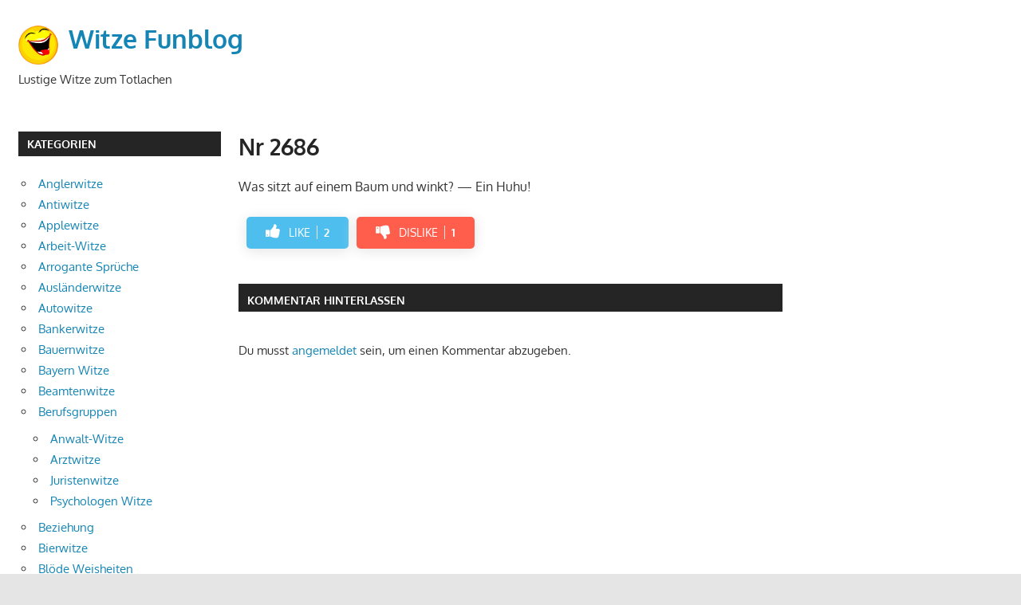

--- FILE ---
content_type: text/html; charset=UTF-8
request_url: https://www.witze-funblog.de/7993/
body_size: 10192
content:
<!DOCTYPE html>
<html lang="de">

<head>
<meta charset="UTF-8">
<meta name="viewport" content="width=device-width, initial-scale=1">
<link rel="profile" href="http://gmpg.org/xfn/11">
<link rel="pingback" href="https://www.witze-funblog.de/xmlrpc.php">

<meta name='robots' content='index, follow, max-image-preview:large, max-snippet:-1, max-video-preview:-1' />
	<style>img:is([sizes="auto" i], [sizes^="auto," i]) { contain-intrinsic-size: 3000px 1500px }</style>
	
	<!-- This site is optimized with the Yoast SEO plugin v26.6 - https://yoast.com/wordpress/plugins/seo/ -->
	<title>Nr 2686 - Witze Funblog</title>
	<link rel="canonical" href="https://www.witze-funblog.de/7993/" />
	<meta property="og:locale" content="de_DE" />
	<meta property="og:type" content="article" />
	<meta property="og:title" content="Nr 2686 - Witze Funblog" />
	<meta property="og:description" content="Was sitzt auf einem Baum und winkt? — Ein Huhu! Like224 Dislike28 268621cookie-checkNr 2686yes" />
	<meta property="og:url" content="https://www.witze-funblog.de/7993/" />
	<meta property="og:site_name" content="Witze Funblog" />
	<meta property="article:published_time" content="2017-09-03T22:00:00+00:00" />
	<meta name="author" content="witzig" />
	<meta name="twitter:card" content="summary_large_image" />
	<meta name="twitter:label1" content="Verfasst von" />
	<meta name="twitter:data1" content="witzig" />
	<script type="application/ld+json" class="yoast-schema-graph">{"@context":"https://schema.org","@graph":[{"@type":"Article","@id":"https://www.witze-funblog.de/7993/#article","isPartOf":{"@id":"https://www.witze-funblog.de/7993/"},"author":{"name":"witzig","@id":"https://www.witze-funblog.de/#/schema/person/a2a94821d8a1fdcda0427e5ee8ab3818"},"headline":"Nr 2686","datePublished":"2017-09-03T22:00:00+00:00","mainEntityOfPage":{"@id":"https://www.witze-funblog.de/7993/"},"wordCount":10,"commentCount":0,"publisher":{"@id":"https://www.witze-funblog.de/#organization"},"articleSection":["lustige Witze"],"inLanguage":"de","potentialAction":[{"@type":"CommentAction","name":"Comment","target":["https://www.witze-funblog.de/7993/#respond"]}]},{"@type":"WebPage","@id":"https://www.witze-funblog.de/7993/","url":"https://www.witze-funblog.de/7993/","name":"Nr 2686 - Witze Funblog","isPartOf":{"@id":"https://www.witze-funblog.de/#website"},"datePublished":"2017-09-03T22:00:00+00:00","breadcrumb":{"@id":"https://www.witze-funblog.de/7993/#breadcrumb"},"inLanguage":"de","potentialAction":[{"@type":"ReadAction","target":["https://www.witze-funblog.de/7993/"]}]},{"@type":"BreadcrumbList","@id":"https://www.witze-funblog.de/7993/#breadcrumb","itemListElement":[{"@type":"ListItem","position":1,"name":"Startseite","item":"https://www.witze-funblog.de/"},{"@type":"ListItem","position":2,"name":"Nr 2686"}]},{"@type":"WebSite","@id":"https://www.witze-funblog.de/#website","url":"https://www.witze-funblog.de/","name":"Witze Funblog","description":"Lustige Witze zum Totlachen","publisher":{"@id":"https://www.witze-funblog.de/#organization"},"potentialAction":[{"@type":"SearchAction","target":{"@type":"EntryPoint","urlTemplate":"https://www.witze-funblog.de/?s={search_term_string}"},"query-input":{"@type":"PropertyValueSpecification","valueRequired":true,"valueName":"search_term_string"}}],"inLanguage":"de"},{"@type":"Organization","@id":"https://www.witze-funblog.de/#organization","name":"Witze Funblog","url":"https://www.witze-funblog.de/","logo":{"@type":"ImageObject","inLanguage":"de","@id":"https://www.witze-funblog.de/#/schema/logo/image/","url":"https://www.witze-funblog.de/wp-content/uploads/2019/11/emoticon-305443_640-e1574851750688.png","contentUrl":"https://www.witze-funblog.de/wp-content/uploads/2019/11/emoticon-305443_640-e1574851750688.png","width":150,"height":157,"caption":"Witze Funblog"},"image":{"@id":"https://www.witze-funblog.de/#/schema/logo/image/"}},{"@type":"Person","@id":"https://www.witze-funblog.de/#/schema/person/a2a94821d8a1fdcda0427e5ee8ab3818","name":"witzig","image":{"@type":"ImageObject","inLanguage":"de","@id":"https://www.witze-funblog.de/#/schema/person/image/","url":"https://secure.gravatar.com/avatar/8defc56a62a769ef03696f50c180fd5ffcc14907d448fbcd6c6067585321432d?s=96&d=mm&r=g","contentUrl":"https://secure.gravatar.com/avatar/8defc56a62a769ef03696f50c180fd5ffcc14907d448fbcd6c6067585321432d?s=96&d=mm&r=g","caption":"witzig"},"url":"https://www.witze-funblog.de/author/witze-ueber-witze/"}]}</script>
	<!-- / Yoast SEO plugin. -->


<link rel='dns-prefetch' href='//maxcdn.bootstrapcdn.com' />
<link rel="alternate" type="application/rss+xml" title="Witze Funblog &raquo; Feed" href="https://www.witze-funblog.de/feed/" />
<link rel="alternate" type="application/rss+xml" title="Witze Funblog &raquo; Kommentar-Feed" href="https://www.witze-funblog.de/comments/feed/" />
<link rel="alternate" type="application/rss+xml" title="Witze Funblog &raquo; Nr 2686-Kommentar-Feed" href="https://www.witze-funblog.de/7993/feed/" />
<script type="text/javascript">
/* <![CDATA[ */
window._wpemojiSettings = {"baseUrl":"https:\/\/s.w.org\/images\/core\/emoji\/16.0.1\/72x72\/","ext":".png","svgUrl":"https:\/\/s.w.org\/images\/core\/emoji\/16.0.1\/svg\/","svgExt":".svg","source":{"concatemoji":"https:\/\/www.witze-funblog.de\/wp-includes\/js\/wp-emoji-release.min.js?ver=6.8.3"}};
/*! This file is auto-generated */
!function(s,n){var o,i,e;function c(e){try{var t={supportTests:e,timestamp:(new Date).valueOf()};sessionStorage.setItem(o,JSON.stringify(t))}catch(e){}}function p(e,t,n){e.clearRect(0,0,e.canvas.width,e.canvas.height),e.fillText(t,0,0);var t=new Uint32Array(e.getImageData(0,0,e.canvas.width,e.canvas.height).data),a=(e.clearRect(0,0,e.canvas.width,e.canvas.height),e.fillText(n,0,0),new Uint32Array(e.getImageData(0,0,e.canvas.width,e.canvas.height).data));return t.every(function(e,t){return e===a[t]})}function u(e,t){e.clearRect(0,0,e.canvas.width,e.canvas.height),e.fillText(t,0,0);for(var n=e.getImageData(16,16,1,1),a=0;a<n.data.length;a++)if(0!==n.data[a])return!1;return!0}function f(e,t,n,a){switch(t){case"flag":return n(e,"\ud83c\udff3\ufe0f\u200d\u26a7\ufe0f","\ud83c\udff3\ufe0f\u200b\u26a7\ufe0f")?!1:!n(e,"\ud83c\udde8\ud83c\uddf6","\ud83c\udde8\u200b\ud83c\uddf6")&&!n(e,"\ud83c\udff4\udb40\udc67\udb40\udc62\udb40\udc65\udb40\udc6e\udb40\udc67\udb40\udc7f","\ud83c\udff4\u200b\udb40\udc67\u200b\udb40\udc62\u200b\udb40\udc65\u200b\udb40\udc6e\u200b\udb40\udc67\u200b\udb40\udc7f");case"emoji":return!a(e,"\ud83e\udedf")}return!1}function g(e,t,n,a){var r="undefined"!=typeof WorkerGlobalScope&&self instanceof WorkerGlobalScope?new OffscreenCanvas(300,150):s.createElement("canvas"),o=r.getContext("2d",{willReadFrequently:!0}),i=(o.textBaseline="top",o.font="600 32px Arial",{});return e.forEach(function(e){i[e]=t(o,e,n,a)}),i}function t(e){var t=s.createElement("script");t.src=e,t.defer=!0,s.head.appendChild(t)}"undefined"!=typeof Promise&&(o="wpEmojiSettingsSupports",i=["flag","emoji"],n.supports={everything:!0,everythingExceptFlag:!0},e=new Promise(function(e){s.addEventListener("DOMContentLoaded",e,{once:!0})}),new Promise(function(t){var n=function(){try{var e=JSON.parse(sessionStorage.getItem(o));if("object"==typeof e&&"number"==typeof e.timestamp&&(new Date).valueOf()<e.timestamp+604800&&"object"==typeof e.supportTests)return e.supportTests}catch(e){}return null}();if(!n){if("undefined"!=typeof Worker&&"undefined"!=typeof OffscreenCanvas&&"undefined"!=typeof URL&&URL.createObjectURL&&"undefined"!=typeof Blob)try{var e="postMessage("+g.toString()+"("+[JSON.stringify(i),f.toString(),p.toString(),u.toString()].join(",")+"));",a=new Blob([e],{type:"text/javascript"}),r=new Worker(URL.createObjectURL(a),{name:"wpTestEmojiSupports"});return void(r.onmessage=function(e){c(n=e.data),r.terminate(),t(n)})}catch(e){}c(n=g(i,f,p,u))}t(n)}).then(function(e){for(var t in e)n.supports[t]=e[t],n.supports.everything=n.supports.everything&&n.supports[t],"flag"!==t&&(n.supports.everythingExceptFlag=n.supports.everythingExceptFlag&&n.supports[t]);n.supports.everythingExceptFlag=n.supports.everythingExceptFlag&&!n.supports.flag,n.DOMReady=!1,n.readyCallback=function(){n.DOMReady=!0}}).then(function(){return e}).then(function(){var e;n.supports.everything||(n.readyCallback(),(e=n.source||{}).concatemoji?t(e.concatemoji):e.wpemoji&&e.twemoji&&(t(e.twemoji),t(e.wpemoji)))}))}((window,document),window._wpemojiSettings);
/* ]]> */
</script>
<link rel='stylesheet' id='gambit-custom-fonts-css' href='https://www.witze-funblog.de/wp-content/themes/gambit/assets/css/custom-fonts.css?ver=20180413' type='text/css' media='all' />
<style id='wp-emoji-styles-inline-css' type='text/css'>

	img.wp-smiley, img.emoji {
		display: inline !important;
		border: none !important;
		box-shadow: none !important;
		height: 1em !important;
		width: 1em !important;
		margin: 0 0.07em !important;
		vertical-align: -0.1em !important;
		background: none !important;
		padding: 0 !important;
	}
</style>
<link rel='stylesheet' id='wp-block-library-css' href='https://www.witze-funblog.de/wp-includes/css/dist/block-library/style.min.css?ver=6.8.3' type='text/css' media='all' />
<style id='classic-theme-styles-inline-css' type='text/css'>
/*! This file is auto-generated */
.wp-block-button__link{color:#fff;background-color:#32373c;border-radius:9999px;box-shadow:none;text-decoration:none;padding:calc(.667em + 2px) calc(1.333em + 2px);font-size:1.125em}.wp-block-file__button{background:#32373c;color:#fff;text-decoration:none}
</style>
<style id='global-styles-inline-css' type='text/css'>
:root{--wp--preset--aspect-ratio--square: 1;--wp--preset--aspect-ratio--4-3: 4/3;--wp--preset--aspect-ratio--3-4: 3/4;--wp--preset--aspect-ratio--3-2: 3/2;--wp--preset--aspect-ratio--2-3: 2/3;--wp--preset--aspect-ratio--16-9: 16/9;--wp--preset--aspect-ratio--9-16: 9/16;--wp--preset--color--black: #303030;--wp--preset--color--cyan-bluish-gray: #abb8c3;--wp--preset--color--white: #ffffff;--wp--preset--color--pale-pink: #f78da7;--wp--preset--color--vivid-red: #cf2e2e;--wp--preset--color--luminous-vivid-orange: #ff6900;--wp--preset--color--luminous-vivid-amber: #fcb900;--wp--preset--color--light-green-cyan: #7bdcb5;--wp--preset--color--vivid-green-cyan: #00d084;--wp--preset--color--pale-cyan-blue: #8ed1fc;--wp--preset--color--vivid-cyan-blue: #0693e3;--wp--preset--color--vivid-purple: #9b51e0;--wp--preset--color--primary: #1585b5;--wp--preset--color--light-gray: #f0f0f0;--wp--preset--color--dark-gray: #777777;--wp--preset--gradient--vivid-cyan-blue-to-vivid-purple: linear-gradient(135deg,rgba(6,147,227,1) 0%,rgb(155,81,224) 100%);--wp--preset--gradient--light-green-cyan-to-vivid-green-cyan: linear-gradient(135deg,rgb(122,220,180) 0%,rgb(0,208,130) 100%);--wp--preset--gradient--luminous-vivid-amber-to-luminous-vivid-orange: linear-gradient(135deg,rgba(252,185,0,1) 0%,rgba(255,105,0,1) 100%);--wp--preset--gradient--luminous-vivid-orange-to-vivid-red: linear-gradient(135deg,rgba(255,105,0,1) 0%,rgb(207,46,46) 100%);--wp--preset--gradient--very-light-gray-to-cyan-bluish-gray: linear-gradient(135deg,rgb(238,238,238) 0%,rgb(169,184,195) 100%);--wp--preset--gradient--cool-to-warm-spectrum: linear-gradient(135deg,rgb(74,234,220) 0%,rgb(151,120,209) 20%,rgb(207,42,186) 40%,rgb(238,44,130) 60%,rgb(251,105,98) 80%,rgb(254,248,76) 100%);--wp--preset--gradient--blush-light-purple: linear-gradient(135deg,rgb(255,206,236) 0%,rgb(152,150,240) 100%);--wp--preset--gradient--blush-bordeaux: linear-gradient(135deg,rgb(254,205,165) 0%,rgb(254,45,45) 50%,rgb(107,0,62) 100%);--wp--preset--gradient--luminous-dusk: linear-gradient(135deg,rgb(255,203,112) 0%,rgb(199,81,192) 50%,rgb(65,88,208) 100%);--wp--preset--gradient--pale-ocean: linear-gradient(135deg,rgb(255,245,203) 0%,rgb(182,227,212) 50%,rgb(51,167,181) 100%);--wp--preset--gradient--electric-grass: linear-gradient(135deg,rgb(202,248,128) 0%,rgb(113,206,126) 100%);--wp--preset--gradient--midnight: linear-gradient(135deg,rgb(2,3,129) 0%,rgb(40,116,252) 100%);--wp--preset--font-size--small: 13px;--wp--preset--font-size--medium: 20px;--wp--preset--font-size--large: 36px;--wp--preset--font-size--x-large: 42px;--wp--preset--spacing--20: 0.44rem;--wp--preset--spacing--30: 0.67rem;--wp--preset--spacing--40: 1rem;--wp--preset--spacing--50: 1.5rem;--wp--preset--spacing--60: 2.25rem;--wp--preset--spacing--70: 3.38rem;--wp--preset--spacing--80: 5.06rem;--wp--preset--shadow--natural: 6px 6px 9px rgba(0, 0, 0, 0.2);--wp--preset--shadow--deep: 12px 12px 50px rgba(0, 0, 0, 0.4);--wp--preset--shadow--sharp: 6px 6px 0px rgba(0, 0, 0, 0.2);--wp--preset--shadow--outlined: 6px 6px 0px -3px rgba(255, 255, 255, 1), 6px 6px rgba(0, 0, 0, 1);--wp--preset--shadow--crisp: 6px 6px 0px rgba(0, 0, 0, 1);}:where(.is-layout-flex){gap: 0.5em;}:where(.is-layout-grid){gap: 0.5em;}body .is-layout-flex{display: flex;}.is-layout-flex{flex-wrap: wrap;align-items: center;}.is-layout-flex > :is(*, div){margin: 0;}body .is-layout-grid{display: grid;}.is-layout-grid > :is(*, div){margin: 0;}:where(.wp-block-columns.is-layout-flex){gap: 2em;}:where(.wp-block-columns.is-layout-grid){gap: 2em;}:where(.wp-block-post-template.is-layout-flex){gap: 1.25em;}:where(.wp-block-post-template.is-layout-grid){gap: 1.25em;}.has-black-color{color: var(--wp--preset--color--black) !important;}.has-cyan-bluish-gray-color{color: var(--wp--preset--color--cyan-bluish-gray) !important;}.has-white-color{color: var(--wp--preset--color--white) !important;}.has-pale-pink-color{color: var(--wp--preset--color--pale-pink) !important;}.has-vivid-red-color{color: var(--wp--preset--color--vivid-red) !important;}.has-luminous-vivid-orange-color{color: var(--wp--preset--color--luminous-vivid-orange) !important;}.has-luminous-vivid-amber-color{color: var(--wp--preset--color--luminous-vivid-amber) !important;}.has-light-green-cyan-color{color: var(--wp--preset--color--light-green-cyan) !important;}.has-vivid-green-cyan-color{color: var(--wp--preset--color--vivid-green-cyan) !important;}.has-pale-cyan-blue-color{color: var(--wp--preset--color--pale-cyan-blue) !important;}.has-vivid-cyan-blue-color{color: var(--wp--preset--color--vivid-cyan-blue) !important;}.has-vivid-purple-color{color: var(--wp--preset--color--vivid-purple) !important;}.has-black-background-color{background-color: var(--wp--preset--color--black) !important;}.has-cyan-bluish-gray-background-color{background-color: var(--wp--preset--color--cyan-bluish-gray) !important;}.has-white-background-color{background-color: var(--wp--preset--color--white) !important;}.has-pale-pink-background-color{background-color: var(--wp--preset--color--pale-pink) !important;}.has-vivid-red-background-color{background-color: var(--wp--preset--color--vivid-red) !important;}.has-luminous-vivid-orange-background-color{background-color: var(--wp--preset--color--luminous-vivid-orange) !important;}.has-luminous-vivid-amber-background-color{background-color: var(--wp--preset--color--luminous-vivid-amber) !important;}.has-light-green-cyan-background-color{background-color: var(--wp--preset--color--light-green-cyan) !important;}.has-vivid-green-cyan-background-color{background-color: var(--wp--preset--color--vivid-green-cyan) !important;}.has-pale-cyan-blue-background-color{background-color: var(--wp--preset--color--pale-cyan-blue) !important;}.has-vivid-cyan-blue-background-color{background-color: var(--wp--preset--color--vivid-cyan-blue) !important;}.has-vivid-purple-background-color{background-color: var(--wp--preset--color--vivid-purple) !important;}.has-black-border-color{border-color: var(--wp--preset--color--black) !important;}.has-cyan-bluish-gray-border-color{border-color: var(--wp--preset--color--cyan-bluish-gray) !important;}.has-white-border-color{border-color: var(--wp--preset--color--white) !important;}.has-pale-pink-border-color{border-color: var(--wp--preset--color--pale-pink) !important;}.has-vivid-red-border-color{border-color: var(--wp--preset--color--vivid-red) !important;}.has-luminous-vivid-orange-border-color{border-color: var(--wp--preset--color--luminous-vivid-orange) !important;}.has-luminous-vivid-amber-border-color{border-color: var(--wp--preset--color--luminous-vivid-amber) !important;}.has-light-green-cyan-border-color{border-color: var(--wp--preset--color--light-green-cyan) !important;}.has-vivid-green-cyan-border-color{border-color: var(--wp--preset--color--vivid-green-cyan) !important;}.has-pale-cyan-blue-border-color{border-color: var(--wp--preset--color--pale-cyan-blue) !important;}.has-vivid-cyan-blue-border-color{border-color: var(--wp--preset--color--vivid-cyan-blue) !important;}.has-vivid-purple-border-color{border-color: var(--wp--preset--color--vivid-purple) !important;}.has-vivid-cyan-blue-to-vivid-purple-gradient-background{background: var(--wp--preset--gradient--vivid-cyan-blue-to-vivid-purple) !important;}.has-light-green-cyan-to-vivid-green-cyan-gradient-background{background: var(--wp--preset--gradient--light-green-cyan-to-vivid-green-cyan) !important;}.has-luminous-vivid-amber-to-luminous-vivid-orange-gradient-background{background: var(--wp--preset--gradient--luminous-vivid-amber-to-luminous-vivid-orange) !important;}.has-luminous-vivid-orange-to-vivid-red-gradient-background{background: var(--wp--preset--gradient--luminous-vivid-orange-to-vivid-red) !important;}.has-very-light-gray-to-cyan-bluish-gray-gradient-background{background: var(--wp--preset--gradient--very-light-gray-to-cyan-bluish-gray) !important;}.has-cool-to-warm-spectrum-gradient-background{background: var(--wp--preset--gradient--cool-to-warm-spectrum) !important;}.has-blush-light-purple-gradient-background{background: var(--wp--preset--gradient--blush-light-purple) !important;}.has-blush-bordeaux-gradient-background{background: var(--wp--preset--gradient--blush-bordeaux) !important;}.has-luminous-dusk-gradient-background{background: var(--wp--preset--gradient--luminous-dusk) !important;}.has-pale-ocean-gradient-background{background: var(--wp--preset--gradient--pale-ocean) !important;}.has-electric-grass-gradient-background{background: var(--wp--preset--gradient--electric-grass) !important;}.has-midnight-gradient-background{background: var(--wp--preset--gradient--midnight) !important;}.has-small-font-size{font-size: var(--wp--preset--font-size--small) !important;}.has-medium-font-size{font-size: var(--wp--preset--font-size--medium) !important;}.has-large-font-size{font-size: var(--wp--preset--font-size--large) !important;}.has-x-large-font-size{font-size: var(--wp--preset--font-size--x-large) !important;}
:where(.wp-block-post-template.is-layout-flex){gap: 1.25em;}:where(.wp-block-post-template.is-layout-grid){gap: 1.25em;}
:where(.wp-block-columns.is-layout-flex){gap: 2em;}:where(.wp-block-columns.is-layout-grid){gap: 2em;}
:root :where(.wp-block-pullquote){font-size: 1.5em;line-height: 1.6;}
</style>
<link rel='stylesheet' id='font-awesome-css' href='//maxcdn.bootstrapcdn.com/font-awesome/4.7.0/css/font-awesome.min.css?ver=6.8.3' type='text/css' media='all' />
<link rel='stylesheet' id='like-css' href='https://www.witze-funblog.de/wp-content/plugins/like-dislike-plus-counter/assets/css/style.css?ver=6.8.3' type='text/css' media='all' />
<link rel='stylesheet' id='parent-style-css' href='https://www.witze-funblog.de/wp-content/themes/gambit/style.css?ver=6.8.3' type='text/css' media='all' />
<link rel='stylesheet' id='child-style-css' href='https://www.witze-funblog.de/wp-content/themes/gambit-child/style.css?ver=1.0' type='text/css' media='all' />
<link rel='stylesheet' id='gambit-stylesheet-css' href='https://www.witze-funblog.de/wp-content/themes/gambit-child/style.css?ver=1.0' type='text/css' media='all' />
<link rel='stylesheet' id='genericons-css' href='https://www.witze-funblog.de/wp-content/themes/gambit/assets/genericons/genericons.css?ver=3.4.1' type='text/css' media='all' />
<link rel='stylesheet' id='themezee-related-posts-css' href='https://www.witze-funblog.de/wp-content/themes/gambit/assets/css/themezee-related-posts.css?ver=20160421' type='text/css' media='all' />
<link rel='stylesheet' id='__EPYT__style-css' href='https://www.witze-funblog.de/wp-content/plugins/youtube-embed-plus/styles/ytprefs.min.css?ver=14.2.3.3' type='text/css' media='all' />
<style id='__EPYT__style-inline-css' type='text/css'>

                .epyt-gallery-thumb {
                        width: 33.333%;
                }
                
</style>
<script type="text/javascript" src="https://www.witze-funblog.de/wp-includes/js/jquery/jquery.min.js?ver=3.7.1" id="jquery-core-js"></script>
<script type="text/javascript" src="https://www.witze-funblog.de/wp-includes/js/jquery/jquery-migrate.min.js?ver=3.4.1" id="jquery-migrate-js"></script>
<!--[if lt IE 9]>
<script type="text/javascript" src="https://www.witze-funblog.de/wp-content/themes/gambit/assets/js/html5shiv.min.js?ver=3.7.3" id="html5shiv-js"></script>
<![endif]-->
<script type="text/javascript" id="gambit-jquery-navigation-js-extra">
/* <![CDATA[ */
var gambit_menu_title = "Men\u00fc";
/* ]]> */
</script>
<script type="text/javascript" src="https://www.witze-funblog.de/wp-content/themes/gambit/assets/js/navigation.js?ver=20160719" id="gambit-jquery-navigation-js"></script>
<script type="text/javascript" id="__ytprefs__-js-extra">
/* <![CDATA[ */
var _EPYT_ = {"ajaxurl":"https:\/\/www.witze-funblog.de\/wp-admin\/admin-ajax.php","security":"5c994d7971","gallery_scrolloffset":"20","eppathtoscripts":"https:\/\/www.witze-funblog.de\/wp-content\/plugins\/youtube-embed-plus\/scripts\/","eppath":"https:\/\/www.witze-funblog.de\/wp-content\/plugins\/youtube-embed-plus\/","epresponsiveselector":"[\"iframe.__youtube_prefs_widget__\"]","epdovol":"1","version":"14.2.3.3","evselector":"iframe.__youtube_prefs__[src], iframe[src*=\"youtube.com\/embed\/\"], iframe[src*=\"youtube-nocookie.com\/embed\/\"]","ajax_compat":"","maxres_facade":"eager","ytapi_load":"light","pause_others":"","stopMobileBuffer":"1","facade_mode":"","not_live_on_channel":""};
/* ]]> */
</script>
<script type="text/javascript" src="https://www.witze-funblog.de/wp-content/plugins/youtube-embed-plus/scripts/ytprefs.min.js?ver=14.2.3.3" id="__ytprefs__-js"></script>
<link rel="https://api.w.org/" href="https://www.witze-funblog.de/wp-json/" /><link rel="alternate" title="JSON" type="application/json" href="https://www.witze-funblog.de/wp-json/wp/v2/posts/2686" /><link rel="EditURI" type="application/rsd+xml" title="RSD" href="https://www.witze-funblog.de/xmlrpc.php?rsd" />
<meta name="generator" content="WordPress 6.8.3" />
<link rel='shortlink' href='https://www.witze-funblog.de/?p=2686' />
<link rel="alternate" title="oEmbed (JSON)" type="application/json+oembed" href="https://www.witze-funblog.de/wp-json/oembed/1.0/embed?url=https%3A%2F%2Fwww.witze-funblog.de%2F7993%2F" />
<link rel="alternate" title="oEmbed (XML)" type="text/xml+oembed" href="https://www.witze-funblog.de/wp-json/oembed/1.0/embed?url=https%3A%2F%2Fwww.witze-funblog.de%2F7993%2F&#038;format=xml" />
<link rel="icon" href="https://www.witze-funblog.de/wp-content/uploads/2019/11/cropped-emoticon-305443_640-1-32x32.png" sizes="32x32" />
<link rel="icon" href="https://www.witze-funblog.de/wp-content/uploads/2019/11/cropped-emoticon-305443_640-1-192x192.png" sizes="192x192" />
<link rel="apple-touch-icon" href="https://www.witze-funblog.de/wp-content/uploads/2019/11/cropped-emoticon-305443_640-1-180x180.png" />
<meta name="msapplication-TileImage" content="https://www.witze-funblog.de/wp-content/uploads/2019/11/cropped-emoticon-305443_640-1-270x270.png" />
		<style type="text/css" id="wp-custom-css">
			#latestjokes{
	border: 2px solid #1585b5;
    padding-left: 5px;
    margin-bottom: 10px;
}

@media only screen and (max-width: 35em){
.small-archive-post .entry-content {
    display:initial;
}
}

.site-branding .custom-logo {
	max-width: 50px;
}		</style>
		</head>

<body class="wp-singular post-template-default single single-post postid-2686 single-format-standard wp-custom-logo wp-embed-responsive wp-theme-gambit wp-child-theme-gambit-child content-center">

	<div id="page" class="hfeed site">

		<a class="skip-link screen-reader-text" href="#content">Zum Inhalt springen</a>

		
		<header id="masthead" class="site-header clearfix" role="banner">

			<div class="header-main container clearfix">

				<div id="logo" class="site-branding clearfix">

					<a href="https://www.witze-funblog.de/" class="custom-logo-link" rel="home"><img width="150" height="157" src="https://www.witze-funblog.de/wp-content/uploads/2019/11/emoticon-305443_640-e1574851750688.png" class="custom-logo" alt="Witze Funblog" decoding="async" /></a>					
			<p class="site-title"><a href="https://www.witze-funblog.de/" rel="home">Witze Funblog</a></p>

							
			<p class="site-description">Lustige Witze zum Totlachen</p>

		
				</div><!-- .site-branding -->

				<div class="header-widgets clearfix">

					
				</div><!-- .header-widgets -->


			</div><!-- .header-main -->

		</header><!-- #masthead -->
		
		<!-- do not show navi (for mobile)
		<div id="main-navigation-wrap" class="primary-navigation-wrap">

			<nav id="main-navigation" class="primary-navigation container navigation clearfix" role="navigation">
							</nav>

		</div>
		-->

		<div id="content-wrap" class="site-content-wrap clearfix">

			
			
			<div id="content" class="site-content container clearfix">

	<section id="primary" class="content-area">
		<main id="main" class="site-main" role="main">
				
		
<article id="post-2686" class="post-2686 post type-post status-publish format-standard hentry category-lustige-witze">

	
	<header class="entry-header">

		<h1 class="entry-title">Nr 2686</h1>
		<div class="entry-meta"><span class="meta-date"><a href="https://www.witze-funblog.de/7993/" title="0:00" rel="bookmark"><time class="entry-date published updated" datetime="2017-09-04T00:00:00+02:00">4. September 2017</time></a></span><span class="meta-author"> <span class="author vcard"><a class="url fn n" href="https://www.witze-funblog.de/author/witze-ueber-witze/" title="Alle Beiträge von witzig anzeigen" rel="author">witzig</a></span></span><span class="meta-category"> <a href="https://www.witze-funblog.de/kategorie/lustige-witze/" rel="category tag">lustige Witze</a></span></div>
	</header><!-- .entry-header -->

	<div class="entry-content clearfix">

		<p>Was sitzt auf einem Baum und winkt? — Ein Huhu!</p>
<div class='post-like-dislike-plusCounter-container'><div class="button-container-likes-dislike">
    <button class="btn-start-1" id="post-like-btn">
      <i class="fa fa-thumbs-up"></i><span>Like</span><b>224</b>
    </button>
        <button class="btn-start-1" id="post-dislike-btn">
      <i class="fa fa-thumbs-down"></i><span>Dislike</span><b>28</b>
    </button>
    </div><span class='hidden-id idfield' id='like-dislike-post-2686'>2686</span><span class='hidden-id ldc-post-total-likes'>2</span><span class='hidden-id ldc-post-total-dislikes'>1</span><span class='hidden-id ldc-lk-dk-type'>cookie-check</span><span class='hidden-id ldc-page-title'>Nr 2686</span><span class='hidden-id ldc-share-it'>yes</span></div>
		
	</div><!-- .entry-content -->

	<footer class="entry-footer">

				
	<nav class="navigation post-navigation" aria-label="Beiträge">
		<h2 class="screen-reader-text">Beitrags-Navigation</h2>
		<div class="nav-links"><div class="nav-previous"><a href="https://www.witze-funblog.de/8855/" rel="prev"><span class="screen-reader-text">Vorheriger Beitrag:</span>Nr 3733</a></div><div class="nav-next"><a href="https://www.witze-funblog.de/8049/" rel="next"><span class="screen-reader-text">Nächster Beitrag:</span>Nr 2562</a></div></div>
	</nav>
	</footer><!-- .entry-footer -->

</article>

<div id="comments" class="comments-area">

	
	
	
		<div id="respond" class="comment-respond">
		<h3 id="reply-title" class="comment-reply-title"><span>Kommentar hinterlassen</span> <small><a rel="nofollow" id="cancel-comment-reply-link" href="/7993/#respond" style="display:none;">Antwort abbrechen</a></small></h3><p class="must-log-in">Du musst <a href="https://www.witze-funblog.de/wp-login.php?redirect_to=https%3A%2F%2Fwww.witze-funblog.de%2F7993%2F">angemeldet</a> sein, um einen Kommentar abzugeben.</p>	</div><!-- #respond -->
	
</div><!-- #comments -->
		
		</main><!-- #main -->
	</section><!-- #primary -->
	
		<section id="secondary" class="main-sidebar widget-area clearfix" role="complementary">

		<aside id="categories-5" class="widget widget_categories clearfix"><div class="widget-header"><h3 class="widget-title">Kategorien</h3></div>
			<ul>
					<li class="cat-item cat-item-134"><a href="https://www.witze-funblog.de/kategorie/anglerwitze/">Anglerwitze</a>
</li>
	<li class="cat-item cat-item-62"><a href="https://www.witze-funblog.de/kategorie/antiwitze/">Antiwitze</a>
</li>
	<li class="cat-item cat-item-135"><a href="https://www.witze-funblog.de/kategorie/applewitze/">Applewitze</a>
</li>
	<li class="cat-item cat-item-56"><a href="https://www.witze-funblog.de/kategorie/arbeit-witze/">Arbeit-Witze</a>
</li>
	<li class="cat-item cat-item-87"><a href="https://www.witze-funblog.de/kategorie/arrogante-sprueche/">Arrogante Sprüche</a>
</li>
	<li class="cat-item cat-item-63"><a href="https://www.witze-funblog.de/kategorie/auslaenderwitze/">Ausländerwitze</a>
</li>
	<li class="cat-item cat-item-25"><a href="https://www.witze-funblog.de/kategorie/autowitze/">Autowitze</a>
</li>
	<li class="cat-item cat-item-121"><a href="https://www.witze-funblog.de/kategorie/bankerwitze/">Bankerwitze</a>
</li>
	<li class="cat-item cat-item-125"><a href="https://www.witze-funblog.de/kategorie/bauernwitze/">Bauernwitze</a>
</li>
	<li class="cat-item cat-item-64"><a href="https://www.witze-funblog.de/kategorie/bayern-witze/">Bayern Witze</a>
</li>
	<li class="cat-item cat-item-19"><a href="https://www.witze-funblog.de/kategorie/beamtenwitze/">Beamtenwitze</a>
</li>
	<li class="cat-item cat-item-161"><a href="https://www.witze-funblog.de/kategorie/berufsgruppen/">Berufsgruppen</a>
<ul class='children'>
	<li class="cat-item cat-item-133"><a href="https://www.witze-funblog.de/kategorie/berufsgruppen/anwalt-witze/">Anwalt-Witze</a>
</li>
	<li class="cat-item cat-item-22"><a href="https://www.witze-funblog.de/kategorie/berufsgruppen/arztwitze/">Arztwitze</a>
</li>
	<li class="cat-item cat-item-151"><a href="https://www.witze-funblog.de/kategorie/berufsgruppen/juristenwitze/">Juristenwitze</a>
</li>
	<li class="cat-item cat-item-180"><a href="https://www.witze-funblog.de/kategorie/berufsgruppen/psychologen-witze/">Psychologen Witze</a>
</li>
</ul>
</li>
	<li class="cat-item cat-item-4"><a href="https://www.witze-funblog.de/kategorie/beziehung/">Beziehung</a>
</li>
	<li class="cat-item cat-item-48"><a href="https://www.witze-funblog.de/kategorie/bierwitze/">Bierwitze</a>
</li>
	<li class="cat-item cat-item-88"><a href="https://www.witze-funblog.de/kategorie/bloede-weisheiten/">Blöde Weisheiten</a>
</li>
	<li class="cat-item cat-item-14"><a href="https://www.witze-funblog.de/kategorie/blondinenwitze/">Blondinenwitze</a>
</li>
	<li class="cat-item cat-item-65"><a href="https://www.witze-funblog.de/kategorie/boese-witze/">böse Witze</a>
</li>
	<li class="cat-item cat-item-138"><a href="https://www.witze-funblog.de/kategorie/bundeswehrwitze/">Bundeswehrwitze</a>
</li>
	<li class="cat-item cat-item-46"><a href="https://www.witze-funblog.de/kategorie/buerowitze/">Bürowitze</a>
</li>
	<li class="cat-item cat-item-89"><a href="https://www.witze-funblog.de/kategorie/chuck-norris-sprueche/">Chuck Norris Sprüche</a>
</li>
	<li class="cat-item cat-item-58"><a href="https://www.witze-funblog.de/kategorie/chuck-norris-witze/">Chuck Norris Witze</a>
</li>
	<li class="cat-item cat-item-142"><a href="https://www.witze-funblog.de/kategorie/computerwitze/">Computerwitze</a>
</li>
	<li class="cat-item cat-item-90"><a href="https://www.witze-funblog.de/kategorie/coole-witze/">Coole Witze</a>
</li>
	<li class="cat-item cat-item-182"><a href="https://www.witze-funblog.de/kategorie/corona-witze/">Corona Witze</a>
</li>
	<li class="cat-item cat-item-66"><a href="https://www.witze-funblog.de/kategorie/ddr-witze/">DDR Witze</a>
</li>
	<li class="cat-item cat-item-59"><a href="https://www.witze-funblog.de/kategorie/deine-mutter-witze-html/">Deine Mutter Witze</a>
</li>
	<li class="cat-item cat-item-169"><a href="https://www.witze-funblog.de/kategorie/dreckige-witze/">Dreckige Witze</a>
</li>
	<li class="cat-item cat-item-67"><a href="https://www.witze-funblog.de/kategorie/dumme-witze/">Dumme Witze</a>
</li>
	<li class="cat-item cat-item-5"><a href="https://www.witze-funblog.de/kategorie/essen/">Essen</a>
</li>
	<li class="cat-item cat-item-91"><a href="https://www.witze-funblog.de/kategorie/facebook-sprueche/">Facebook Sprüche</a>
</li>
	<li class="cat-item cat-item-155"><a href="https://www.witze-funblog.de/kategorie/facebook-witze/">Facebook Witze</a>
</li>
	<li class="cat-item cat-item-92"><a href="https://www.witze-funblog.de/kategorie/fertigmachsprueche/">Fertigmachsprüche</a>
</li>
	<li class="cat-item cat-item-68"><a href="https://www.witze-funblog.de/kategorie/feuerwehr-witze/">Feuerwehr Witze</a>
</li>
	<li class="cat-item cat-item-69"><a href="https://www.witze-funblog.de/kategorie/fiese-witze/">Fiese Witze</a>
</li>
	<li class="cat-item cat-item-61"><a href="https://www.witze-funblog.de/kategorie/flachwitze/">Flachwitze</a>
</li>
	<li class="cat-item cat-item-183"><a href="https://www.witze-funblog.de/kategorie/franzosen-witze/">Franzosen Witze</a>
</li>
	<li class="cat-item cat-item-112"><a href="https://www.witze-funblog.de/kategorie/frauenfeindliche-witze/">Frauenfeindliche Witze</a>
</li>
	<li class="cat-item cat-item-17"><a href="https://www.witze-funblog.de/kategorie/frauenwitze/">Frauenwitze</a>
</li>
	<li class="cat-item cat-item-170"><a href="https://www.witze-funblog.de/kategorie/freche-witze/">Freche Witze</a>
</li>
	<li class="cat-item cat-item-70"><a href="https://www.witze-funblog.de/kategorie/fritzchen-witze/">Fritzchen Witze</a>
</li>
	<li class="cat-item cat-item-55"><a href="https://www.witze-funblog.de/kategorie/fussballwitze/">Fussballwitze</a>
</li>
	<li class="cat-item cat-item-71"><a href="https://www.witze-funblog.de/kategorie/geburtstagswitze/">Geburtstagswitze</a>
</li>
	<li class="cat-item cat-item-150"><a href="https://www.witze-funblog.de/kategorie/gez-witze/">GEZ-Witze</a>
</li>
	<li class="cat-item cat-item-124"><a href="https://www.witze-funblog.de/kategorie/halloweenwitze/">Halloweenwitze</a>
</li>
	<li class="cat-item cat-item-141"><a href="https://www.witze-funblog.de/kategorie/herr-ober-witze/">Herr Ober Witze</a>
</li>
	<li class="cat-item cat-item-156"><a href="https://www.witze-funblog.de/kategorie/ingenieurwitze/">Ingenieurwitze</a>
</li>
	<li class="cat-item cat-item-51"><a href="https://www.witze-funblog.de/kategorie/jaegerwitze/">Jägerwitze</a>
</li>
	<li class="cat-item cat-item-116"><a href="https://www.witze-funblog.de/kategorie/kanibalenwitze/">Kanibalenwitze</a>
</li>
	<li class="cat-item cat-item-15"><a href="https://www.witze-funblog.de/kategorie/kinderwitze/">Kinderwitze</a>
</li>
	<li class="cat-item cat-item-52"><a href="https://www.witze-funblog.de/kategorie/kirchenwitze/">Kirchenwitze</a>
</li>
	<li class="cat-item cat-item-53"><a href="https://www.witze-funblog.de/kategorie/kneipenwitze/">Kneipenwitze</a>
</li>
	<li class="cat-item cat-item-73"><a href="https://www.witze-funblog.de/kategorie/kurze-witze/">kurze Witze</a>
</li>
	<li class="cat-item cat-item-93"><a href="https://www.witze-funblog.de/kategorie/kuerzeste-witze/">kürzeste Witze</a>
</li>
	<li class="cat-item cat-item-74"><a href="https://www.witze-funblog.de/kategorie/lange-witze/">Lange Witze</a>
</li>
	<li class="cat-item cat-item-174"><a href="https://www.witze-funblog.de/kategorie/lehrerwitze/">Lehrerwitze</a>
</li>
	<li class="cat-item cat-item-153"><a href="https://www.witze-funblog.de/kategorie/lottowitze/">Lottowitze</a>
</li>
	<li class="cat-item cat-item-94"><a href="https://www.witze-funblog.de/kategorie/lustige-anmachsprueche/">Lustige Anmachsprüche</a>
</li>
	<li class="cat-item cat-item-95"><a href="https://www.witze-funblog.de/kategorie/lustige-bauernregeln/">Lustige Bauernregeln</a>
</li>
	<li class="cat-item cat-item-96"><a href="https://www.witze-funblog.de/kategorie/lustige-bauernsprueche/">Lustige Bauernsprüche</a>
</li>
	<li class="cat-item cat-item-97"><a href="https://www.witze-funblog.de/kategorie/lustige-facebook-sprueche/">Lustige Facebook Sprüche</a>
</li>
	<li class="cat-item cat-item-143"><a href="https://www.witze-funblog.de/kategorie/lustige-fehlermeldungen/">Lustige Fehlermeldungen</a>
</li>
	<li class="cat-item cat-item-98"><a href="https://www.witze-funblog.de/kategorie/lustige-filmzitate/">Lustige Filmzitate</a>
</li>
	<li class="cat-item cat-item-140"><a href="https://www.witze-funblog.de/kategorie/lustige-fragen/">Lustige Fragen</a>
</li>
	<li class="cat-item cat-item-99"><a href="https://www.witze-funblog.de/kategorie/lustige-siri-antworten/">Lustige Siri Antworten</a>
</li>
	<li class="cat-item cat-item-100"><a href="https://www.witze-funblog.de/kategorie/lustige-sprueche/">Lustige Sprüche</a>
</li>
	<li class="cat-item cat-item-101"><a href="https://www.witze-funblog.de/kategorie/lustige-status-sprueche/">Lustige Status Sprüche</a>
</li>
	<li class="cat-item cat-item-102"><a href="https://www.witze-funblog.de/kategorie/lustige-weisheiten/">Lustige Weisheiten</a>
</li>
	<li class="cat-item cat-item-103"><a href="https://www.witze-funblog.de/kategorie/lustige-whatsapp-sprueche/">Lustige Whatsapp Sprüche</a>
</li>
	<li class="cat-item cat-item-128"><a href="https://www.witze-funblog.de/kategorie/lustige-witze/">lustige Witze</a>
</li>
	<li class="cat-item cat-item-105"><a href="https://www.witze-funblog.de/kategorie/lustige-zitate/">Lustige Zitate</a>
</li>
	<li class="cat-item cat-item-1"><a href="https://www.witze-funblog.de/kategorie/lustiges/">Lustiges</a>
</li>
	<li class="cat-item cat-item-75"><a href="https://www.witze-funblog.de/kategorie/makabere-witze/">Makabere Witze</a>
</li>
	<li class="cat-item cat-item-139"><a href="https://www.witze-funblog.de/kategorie/mami-mami-witze/">Mami-Mami-Witze</a>
</li>
	<li class="cat-item cat-item-148"><a href="https://www.witze-funblog.de/kategorie/maennerfeindliche-witze/">Männerfeindliche Witze</a>
</li>
	<li class="cat-item cat-item-18"><a href="https://www.witze-funblog.de/kategorie/maennerwitze/">Männerwitze</a>
</li>
	<li class="cat-item cat-item-76"><a href="https://www.witze-funblog.de/kategorie/manta-witze/">Manta Witze</a>
</li>
	<li class="cat-item cat-item-115"><a href="https://www.witze-funblog.de/kategorie/mantafahrerwitze/">Mantafahrerwitze</a>
</li>
	<li class="cat-item cat-item-77"><a href="https://www.witze-funblog.de/kategorie/mathematiker-witze/">Mathematiker Witze</a>
</li>
	<li class="cat-item cat-item-127"><a href="https://www.witze-funblog.de/kategorie/mathematikerwitze/">Mathematikerwitze</a>
</li>
	<li class="cat-item cat-item-132"><a href="https://www.witze-funblog.de/kategorie/microsoftwitze/">Microsoftwitze</a>
</li>
	<li class="cat-item cat-item-50"><a href="https://www.witze-funblog.de/kategorie/motorradwitze/">Motorradwitze</a>
</li>
	<li class="cat-item cat-item-181"><a href="https://www.witze-funblog.de/kategorie/musikerwitze/">Musikerwitze</a>
</li>
	<li class="cat-item cat-item-118"><a href="https://www.witze-funblog.de/kategorie/mutter-witze/">Mutter Witze</a>
</li>
	<li class="cat-item cat-item-111"><a href="https://www.witze-funblog.de/kategorie/oma-opa-witze/">Oma-Opa-Witze</a>
</li>
	<li class="cat-item cat-item-78"><a href="https://www.witze-funblog.de/kategorie/ossi-witze/">Ossi Witze</a>
</li>
	<li class="cat-item cat-item-79"><a href="https://www.witze-funblog.de/kategorie/oesterreicher-witze/">Österreicher Witze</a>
</li>
	<li class="cat-item cat-item-54"><a href="https://www.witze-funblog.de/kategorie/osterwitze/">Osterwitze</a>
</li>
	<li class="cat-item cat-item-23"><a href="https://www.witze-funblog.de/kategorie/ostfriesenwitze/">Ostfriesenwitze</a>
</li>
	<li class="cat-item cat-item-24"><a href="https://www.witze-funblog.de/kategorie/partywitze/">Partywitze</a>
</li>
	<li class="cat-item cat-item-130"><a href="https://www.witze-funblog.de/kategorie/pferdewitze/">Pferdewitze</a>
</li>
	<li class="cat-item cat-item-57"><a href="https://www.witze-funblog.de/kategorie/polen-witze/">Polen-Witze</a>
</li>
	<li class="cat-item cat-item-131"><a href="https://www.witze-funblog.de/kategorie/politikerwitze/">Politikerwitze</a>
</li>
	<li class="cat-item cat-item-157"><a href="https://www.witze-funblog.de/kategorie/polizistenwitze/">Polizistenwitze</a>
</li>
	<li class="cat-item cat-item-173"><a href="https://www.witze-funblog.de/kategorie/rassistische-witze/">Rassistische Witze</a>
</li>
	<li class="cat-item cat-item-119"><a href="https://www.witze-funblog.de/kategorie/raucherwitze/">Raucherwitze</a>
</li>
	<li class="cat-item cat-item-171"><a href="https://www.witze-funblog.de/kategorie/reisewitze/">Reisewitze</a>
</li>
	<li class="cat-item cat-item-80"><a href="https://www.witze-funblog.de/kategorie/russische-witze/">Russische Witze</a>
</li>
	<li class="cat-item cat-item-81"><a href="https://www.witze-funblog.de/kategorie/sarkastische-witze/">Sarkastische Witze</a>
</li>
	<li class="cat-item cat-item-106"><a href="https://www.witze-funblog.de/kategorie/schlampen-sprueche/">Schlampen Sprüche</a>
</li>
	<li class="cat-item cat-item-3"><a href="https://www.witze-funblog.de/kategorie/schmutzige-witze/">Schmutzige Witze</a>
</li>
	<li class="cat-item cat-item-20"><a href="https://www.witze-funblog.de/kategorie/schulwitze/">Schulwitze</a>
</li>
	<li class="cat-item cat-item-146"><a href="https://www.witze-funblog.de/kategorie/schwabenwitze/">Schwabenwitze</a>
</li>
	<li class="cat-item cat-item-178"><a href="https://www.witze-funblog.de/kategorie/schwarzer-humor/">Schwarzer Humor</a>
</li>
	<li class="cat-item cat-item-82"><a href="https://www.witze-funblog.de/kategorie/schweinische-witze/">Schweinische Witze</a>
</li>
	<li class="cat-item cat-item-144"><a href="https://www.witze-funblog.de/kategorie/schwulenwitze/">Schwulenwitze</a>
</li>
	<li class="cat-item cat-item-8"><a href="https://www.witze-funblog.de/kategorie/silvesterwitze/">Silvesterwitze</a>
</li>
	<li class="cat-item cat-item-136"><a href="https://www.witze-funblog.de/kategorie/skater-witze/">Skater-Witze</a>
</li>
	<li class="cat-item cat-item-145"><a href="https://www.witze-funblog.de/kategorie/snowboarderwitze/">Snowboarderwitze</a>
</li>
	<li class="cat-item cat-item-179"><a href="https://www.witze-funblog.de/kategorie/spanier-witze/">Spanier Witze</a>
</li>
	<li class="cat-item cat-item-107"><a href="https://www.witze-funblog.de/kategorie/sprueche-fuer-einen-streit/">Sprüche für einen Streit</a>
</li>
	<li class="cat-item cat-item-152"><a href="https://www.witze-funblog.de/kategorie/studentenwitze/">Studentenwitze</a>
</li>
	<li class="cat-item cat-item-126"><a href="https://www.witze-funblog.de/kategorie/superheldenwitze/">Superheldenwitze</a>
</li>
	<li class="cat-item cat-item-83"><a href="https://www.witze-funblog.de/kategorie/telefon-witze/">Telefon Witze</a>
</li>
	<li class="cat-item cat-item-11"><a href="https://www.witze-funblog.de/kategorie/tierwitze/">Tierwitze</a>
</li>
	<li class="cat-item cat-item-84"><a href="https://www.witze-funblog.de/kategorie/tuerkenwitze/">Türkenwitze</a>
</li>
	<li class="cat-item cat-item-162"><a href="https://www.witze-funblog.de/kategorie/urlaubswitze/">Urlaubswitze</a>
</li>
	<li class="cat-item cat-item-122"><a href="https://www.witze-funblog.de/kategorie/veganerwitze/">Veganerwitze</a>
</li>
	<li class="cat-item cat-item-123"><a href="https://www.witze-funblog.de/kategorie/vegetarierwitze/">Vegetarierwitze</a>
</li>
	<li class="cat-item cat-item-13"><a href="https://www.witze-funblog.de/kategorie/versaute-sexwitze/">Versaute Sexwitze</a>
</li>
	<li class="cat-item cat-item-16"><a href="https://www.witze-funblog.de/kategorie/versaute-witze/">Versaute Witze</a>
</li>
	<li class="cat-item cat-item-6"><a href="https://www.witze-funblog.de/kategorie/was-witze/">Was-Witze</a>
</li>
	<li class="cat-item cat-item-85"><a href="https://www.witze-funblog.de/kategorie/weihnachtswitze/">Weihnachtswitze</a>
</li>
	<li class="cat-item cat-item-149"><a href="https://www.witze-funblog.de/kategorie/wetterwitze/">Wetterwitze</a>
</li>
	<li class="cat-item cat-item-108"><a href="https://www.witze-funblog.de/kategorie/whatsapp-status/">Whatsapp Status</a>
</li>
	<li class="cat-item cat-item-104"><a href="https://www.witze-funblog.de/kategorie/whatsapp-status-meldungen/">Whatsapp-Status-Meldungen</a>
</li>
	<li class="cat-item cat-item-117"><a href="https://www.witze-funblog.de/kategorie/witze-ueber-die-figur/">Witze über die Figur</a>
</li>
	<li class="cat-item cat-item-147"><a href="https://www.witze-funblog.de/kategorie/witze-ueber-figur/">Witze über Figur</a>
</li>
	<li class="cat-item cat-item-86"><a href="https://www.witze-funblog.de/kategorie/witze-ueber-maenner/">Witze über Männer</a>
</li>
	<li class="cat-item cat-item-109"><a href="https://www.witze-funblog.de/kategorie/witze-zum-totlachen/">Witze zum Totlachen</a>
</li>
	<li class="cat-item cat-item-110"><a href="https://www.witze-funblog.de/kategorie/witzige-bauernregeln/">Witzige Bauernregeln</a>
</li>
	<li class="cat-item cat-item-172"><a href="https://www.witze-funblog.de/kategorie/zitate/">Zitate</a>
</li>
	<li class="cat-item cat-item-120"><a href="https://www.witze-funblog.de/kategorie/zombiewitze/">Zombiewitze</a>
</li>
	<li class="cat-item cat-item-175"><a href="https://www.witze-funblog.de/kategorie/zum-zwirbeln/">Zum Zwirbeln</a>
</li>
			</ul>

			</aside><aside id="nav_menu-2" class="widget widget_nav_menu clearfix"><div class="menu-about-container"><ul id="menu-about" class="menu"><li id="menu-item-305" class="menu-item menu-item-type-post_type menu-item-object-page menu-item-305"><a href="https://www.witze-funblog.de/datenschutzerklaerung/">Datenschutz</a></li>
<li id="menu-item-306" class="menu-item menu-item-type-post_type menu-item-object-page menu-item-306"><a href="https://www.witze-funblog.de/impressum/">Impressum</a></li>
</ul></div></aside>
	</section><!-- #secondary -->
	<section id="secondary" class="small-sidebar widget-area clearfix" role="complementary">

		
	</section><!-- #secondary -->
	

		</div><!-- #content -->

	</div><!-- #content-wrap -->

	
	<div id="footer" class="site-footer-wrap">

		<footer id="colophon" class="site-footer container clearfix" role="contentinfo">

			<div id="footer-text" class="site-info">
				
			</div><!-- .site-info -->

			
		</footer><!-- #colophon -->

	</div>

</div><!-- #page -->

<script type="speculationrules">
{"prefetch":[{"source":"document","where":{"and":[{"href_matches":"\/*"},{"not":{"href_matches":["\/wp-*.php","\/wp-admin\/*","\/wp-content\/uploads\/*","\/wp-content\/*","\/wp-content\/plugins\/*","\/wp-content\/themes\/gambit-child\/*","\/wp-content\/themes\/gambit\/*","\/*\\?(.+)"]}},{"not":{"selector_matches":"a[rel~=\"nofollow\"]"}},{"not":{"selector_matches":".no-prefetch, .no-prefetch a"}}]},"eagerness":"conservative"}]}
</script>
<link rel='stylesheet' id='remove-style-meta-css' href='https://www.witze-funblog.de/wp-content/plugins/wp-author-date-and-meta-remover/css/entrymetastyle.css?ver=1.0' type='text/css' media='all' />
<script type="text/javascript" id="like-js-extra">
/* <![CDATA[ */
var counterURL = {"ajax_url":"https:\/\/www.witze-funblog.de\/wp-admin\/admin-ajax.php"};
var cookieURL = {"cookie_ajax_url":"https:\/\/www.witze-funblog.de\/wp-admin\/admin-ajax.php"};
/* ]]> */
</script>
<script type="text/javascript" src="https://www.witze-funblog.de/wp-content/plugins/like-dislike-plus-counter/assets/js/logic.js?ver=1.0" id="like-js"></script>
<script type="text/javascript" src="https://www.witze-funblog.de/wp-includes/js/comment-reply.min.js?ver=6.8.3" id="comment-reply-js" async="async" data-wp-strategy="async"></script>
<script type="text/javascript" src="https://www.witze-funblog.de/wp-content/plugins/youtube-embed-plus/scripts/fitvids.min.js?ver=14.2.3.3" id="__ytprefsfitvids__-js"></script>

</body>
</html>


--- FILE ---
content_type: text/css
request_url: https://www.witze-funblog.de/wp-content/themes/gambit-child/style.css?ver=1.0
body_size: 156
content:
/*
Theme Name:   Gambit Child
Description:  Write here a brief description about your child-theme
Author:       witzig
Author URL:   Write here the author's blog or website url
Template:     gambit
Version:      1.0
License:      GNU General Public License v2 or later
License URI:  http://www.gnu.org/licenses/gpl-2.0.html
Text Domain:  gambit-child
*/

/* Write here your own personal stylesheet */
